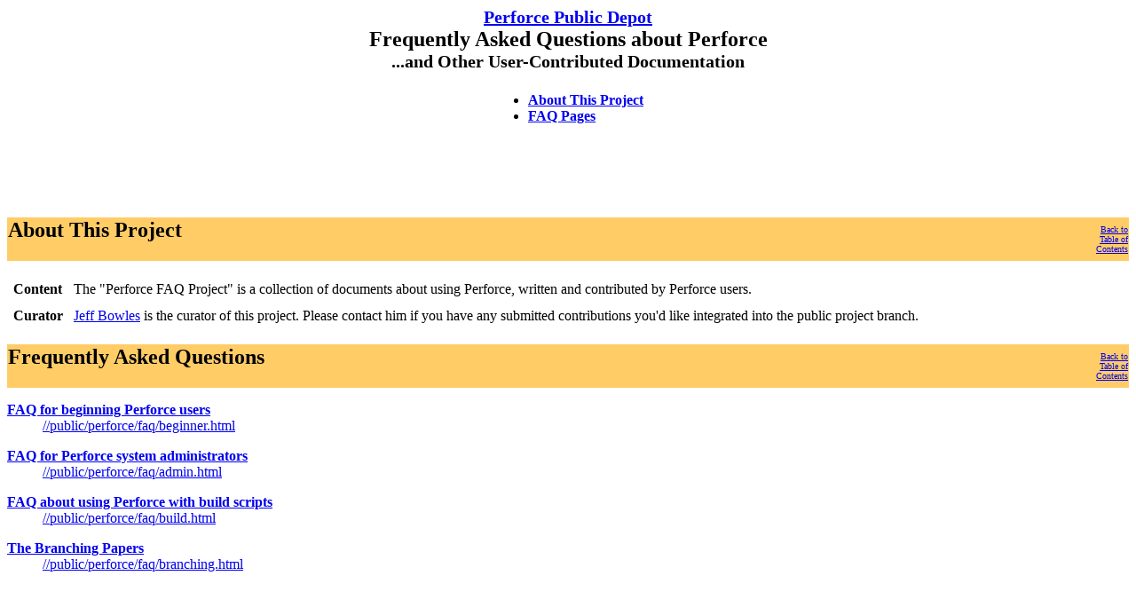

--- FILE ---
content_type: text/html;charset=UTF-8
request_url: https://workshop.perforce.com/view/guest/michael_roach/perforce/faq/index.html
body_size: 1219
content:
<HTML>

<HEAD>

<TITLE>
Perforce FAQ Project
</TITLE>

</HEAD>

<BODY BGCOLOR="#FFFFFF">
<CENTER>
<P>
<A NAME="toc"></A>
<h2>
<sub><a href="../../index.html">Perforce Public Depot</a></sub><br>
Frequently Asked Questions about Perforce<br>
<sup>...and Other User-Contributed Documentation</sup>
<br>
</H2>
<P>

<TABLE BORDER=0><TR><TD>
<B>
<UL>
<LI><A HREF="#about">About This Project
</A>
<LI><A HREF="#faqs">FAQ Pages
</A>
</UL>
</B>
</TABLE>
</CENTER>
<br>
<br>
<br>

<!------------------------------------------------------------------>
<P>
<TABLE CELLSPACING=0 BORDER=0 WIDTH=100%><TR><TD BGCOLOR=FFCC66>

<A NAME="about"></A>
<H2>About This Project
</H2>

<TD WIDTH=5% BGCOLOR=FFCC66 ALIGN=RIGHT><FONT SIZE="-2"><A HREF="#toc">
Back to<BR>Table of<BR>Contents</A></TD></TR>
</TABLE>
<!------------------------------------------------------------------>

<p>
<table cellpadding=5%>
<tr>
<td valign=top>
<b>Content</b>
</td>
<td valign=top>
The "Perforce FAQ Project" is a collection of documents about using
Perforce, written and contributed by Perforce users.   
</td>
</tr>
<tr>
<td valign=top>
<b>Curator</b>
</td>
<td valign=top>
<a href="http://public.perforce.com/guest/jeff_bowles/pcp.html">Jeff Bowles</a> 
is the curator of this project.
Please contact 
him if you have any submitted contributions you'd like integrated
into the public project branch.
</td>
</tr>
</table>

<!------------------------------------------------------------------>
<P>
<TABLE CELLSPACING=0 BORDER=0 WIDTH=100%><TR><TD BGCOLOR=FFCC66>

<A NAME="faqs"></A>
<H2>Frequently Asked Questions
</H2>

<TD WIDTH=5% BGCOLOR=FFCC66 ALIGN=RIGHT><FONT SIZE="-2"><A HREF="#toc">
Back to<BR>Table of<BR>Contents</A></TD></TR>
</TABLE>
<!------------------------------------------------------------------>

<P>
<DL>

<DT><B>
<A HREF="beginner.html">
FAQ for beginning Perforce users
</A></B><DD>
<A HREF="http://public.perforce.com:8080/@md=d&c=Kuf@//public/perforce/faq/beginner.html?ac=22">
//public/perforce/faq/beginner.html
</A>

<P>
<DT><B>
<A HREF="admin.html">
FAQ for Perforce system administrators
</A></B><DD>
<A HREF="http://public.perforce.com:8080/@md=d&c=Kuf@//public/perforce/faq/admin.html?ac=22">
//public/perforce/faq/admin.html
</A>

<P>
<DT><B>
<A HREF="build.html">
FAQ about using Perforce with build scripts
</A></B><DD>
<A HREF="http://public.perforce.com:8080/@md=d&c=Kuf@//public/perforce/faq/build.html?ac=22">
//public/perforce/faq/build.html
</A>

<P>
<DT><B>
<A HREF="branching.html">
The Branching Papers</A></B>
<DD>
<A HREF="http://public.perforce.com:8080/@md=d&c=Kuf@//public/perforce/faq/branching.html?ac=22">
//public/perforce/faq/branching.html
</A>

</DL>

<br><br><br>
<!------------------------------------------------------------------>
<P>
<TABLE CELLSPACING=0 BORDER=0 WIDTH=100%>
<TR>

<TD WIDTH=15% BGCOLOR=FFCC66 ALIGN=LEFT VALIGN=CENTER>
<FONT SIZE="-2">
Copyright &copy;<br>
1998, 1999<br>
<a href="http://www.perforce.com">Perforce Software</a><br>
</FONT>
</TD>

<TD WIDTH=70% BGCOLOR=FFCC66 ALIGN=CENTER>
<FONT SIZE="-2">
You're browsing a file stored as<br> 
<code>$Id: //guest/michael_roach/perforce/faq/index.html#1 $</code><br> 
in the 
<A HREF=http://public.perforce.com/public/index.html>Perforce Public Depot</A>.
</FONT>
</TD>

<TD WIDTH=15% BGCOLOR=FFCC66 ALIGN=RIGHT>
<FONT SIZE="-2"><A HREF="#toc">
Back to<BR>Table of<BR>Contents</A></TD></TR>
</FONT>
</TD>

</TR>
</TABLE>
<!------------------------------------------------------------------>



<script defer src="https://static.cloudflareinsights.com/beacon.min.js/vcd15cbe7772f49c399c6a5babf22c1241717689176015" integrity="sha512-ZpsOmlRQV6y907TI0dKBHq9Md29nnaEIPlkf84rnaERnq6zvWvPUqr2ft8M1aS28oN72PdrCzSjY4U6VaAw1EQ==" data-cf-beacon='{"version":"2024.11.0","token":"414ea120cbca49cfbb1f9b2d0731f3a8","server_timing":{"name":{"cfCacheStatus":true,"cfEdge":true,"cfExtPri":true,"cfL4":true,"cfOrigin":true,"cfSpeedBrain":true},"location_startswith":null}}' crossorigin="anonymous"></script>
</BODY>
